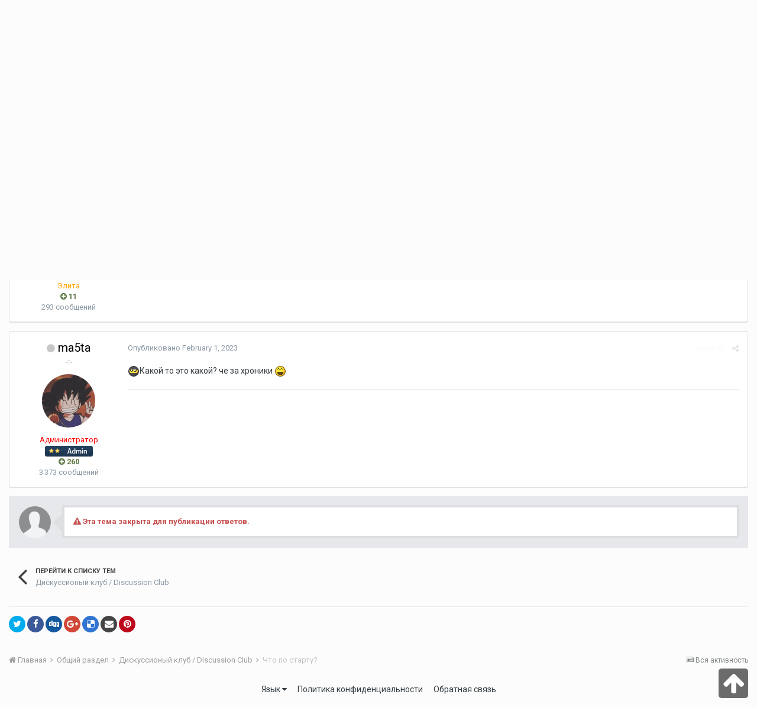

--- FILE ---
content_type: text/html;charset=UTF-8
request_url: http://forum.lineagetwo.ru/index.php?/topic/27581-chto-po-startu/&tab=comments
body_size: 12451
content:
<!DOCTYPE html>
<html lang="ru-RU" dir="ltr">
	<head>
		<title>Что по старту? - Дискуссионый клуб / Discussion Club - Форум LineageTwo.ru</title>
		

     
		<!--[if lt IE 9]>
			<link rel="stylesheet" type="text/css" href="http://forum.lineagetwo.ru/uploads/css_built_1/5e61784858ad3c11f00b5706d12afe52_ie8.css.806087c8a71eecb2dd955d3d44fa9f9e.css">
		    <script src="//forum.lineagetwo.ru/applications/core/interface/html5shiv/html5shiv.js"></script>
		<![endif]-->
		
<meta charset="utf-8">

	<meta name="viewport" content="width=device-width, initial-scale=1">



	
		
			
				<meta name="description" content="

	Какой то это какой? че за хроники 

">
			
		
	

	
		
			
				<meta property="og:title" content="Что по старту?">
			
		
	

	
		
			
				<meta property="og:type" content="object">
			
		
	

	
		
			
				<meta property="og:url" content="http://forum.lineagetwo.ru/index.php?/topic/27581-chto-po-startu/">
			
		
	

	
		
			
				<meta property="og:description" content="

	Какой то это какой? че за хроники 

">
			
		
	

	
		
			
				<meta property="og:updated_time" content="2023-02-01T11:55:27Z">
			
		
	

	
		
			
				<meta property="og:site_name" content="Форум LineageTwo.ru">
			
		
	

	
		
			
				<meta property="og:locale" content="ru_RU">
			
		
	

<meta name="theme-color" content="#3d6594">
<link rel="canonical" href="http://forum.lineagetwo.ru/index.php?/topic/27581-chto-po-startu/" />


		


	
		<link href="https://fonts.googleapis.com/css?family=Roboto:300,300i,400,400i,700,700i" rel="stylesheet">
	



	<link rel='stylesheet' href='http://forum.lineagetwo.ru/uploads/css_built_1/341e4a57816af3ba440d891ca87450ff_framework.css.900fc5fb80627c8a01a3a79fb0dc1445.css?v=648b3bb2dc' media='all'>

	<link rel='stylesheet' href='http://forum.lineagetwo.ru/uploads/css_built_1/05e81b71abe4f22d6eb8d1a929494829_responsive.css.8749bebdaa239c63495846fd63378db5.css?v=648b3bb2dc' media='all'>

	<link rel='stylesheet' href='http://forum.lineagetwo.ru/uploads/css_built_1/20446cf2d164adcc029377cb04d43d17_flags.css.21833e4f2428faef23d15778e8830094.css?v=648b3bb2dc' media='all'>

	<link rel='stylesheet' href='http://forum.lineagetwo.ru/uploads/css_built_1/90eb5adf50a8c640f633d47fd7eb1778_core.css.230ef323c005038c2d06c6fd31e4ce7b.css?v=648b3bb2dc' media='all'>

	<link rel='stylesheet' href='http://forum.lineagetwo.ru/uploads/css_built_1/5a0da001ccc2200dc5625c3f3934497d_core_responsive.css.211d09999c4939f411e278d85fb11177.css?v=648b3bb2dc' media='all'>

	<link rel='stylesheet' href='http://forum.lineagetwo.ru/uploads/css_built_1/62e269ced0fdab7e30e026f1d30ae516_forums.css.e65922a8509b168135554b0200a0bdeb.css?v=648b3bb2dc' media='all'>

	<link rel='stylesheet' href='http://forum.lineagetwo.ru/uploads/css_built_1/76e62c573090645fb99a15a363d8620e_forums_responsive.css.5b7b3a67f9cb3ab869e173dfe853554c.css?v=648b3bb2dc' media='all'>




<link rel='stylesheet' href='http://forum.lineagetwo.ru/uploads/css_built_1/258adbb6e4f3e83cd3b355f84e3fa002_custom.css.e7a492c9d2fa765ef379965e513b7a95.css?v=648b3bb2dc' media='all'>



		
		

	<style>
#ipsLayout_header header {
  background-color: #542478;
  background-image: url(http://forum.lineagetwo.ru/uploads/monthly_2019_10/forumbg.png.a93152f5ff28908d7d22564f100a2382.png);
  background-repeat: no-repeat;
  background-position: center;
  background-size: cover;
  
}
</style></head>
	<body class="ipsApp ipsApp_front ipsJS_none ipsClearfix" data-controller="core.front.core.app"  data-message=""  data-pageapp="forums" data-pagelocation="front" data-pagemodule="forums" data-pagecontroller="topic">
		<a href="#elContent" class="ipsHide" title="Перейти к основному содержанию на этой странице" accesskey="m">Перейти к содержанию</a>
		
		<div id="ipsLayout_header" class="ipsClearfix">
			

			

 
			
<ul id='elMobileNav' class='ipsList_inline ipsResponsive_hideDesktop ipsResponsive_block' data-controller='core.front.core.mobileNav' data-default="all">
	
		
			
			
				
				
			
				
					<li id='elMobileBreadcrumb'>
						<a href='http://forum.lineagetwo.ru/index.php?/forum/88-diskussionyy-klub-discussion-club/'>
							<span>Дискуссионый клуб / Discussion Club</span>
						</a>
					</li>
				
				
			
				
				
			
		
	
	
	
	<li >
		<a data-action="defaultStream" class='ipsType_light'  href='http://forum.lineagetwo.ru/index.php?/discover/'><i class='icon-newspaper'></i></a>
	</li>

	
		<li class='ipsJS_show'>
			<a href='http://forum.lineagetwo.ru/index.php?/search/' data-action="mobileSearch"><i class='fa fa-search'></i></a>
		</li>
	
	<li data-ipsDrawer data-ipsDrawer-drawerElem='#elMobileDrawer'>
		<a href='#'>
			
			
				
			
			
			
			<i class='fa fa-navicon'></i>
		</a>
	</li>
</ul>
			<header>
				<div class="ipsLayout_container">
					


<a href='http://forum.lineagetwo.ru/' id='elLogo' accesskey='1'><img src="http://forum.lineagetwo.ru/uploads/monthly_2018_06/logo.png.73eba47f0d8184a5e88f4313e5f7f6a8.png" alt='Форум LineageTwo.ru'></a>


					

	<ul id='elUserNav' class='ipsList_inline cSignedOut ipsClearfix ipsResponsive_hidePhone ipsResponsive_block'>
		
		<li id='elSignInLink'>
			
				<a href='http://forum.lineagetwo.ru/index.php?/login/' data-ipsMenu-closeOnClick="false" data-ipsMenu id='elUserSignIn'>
					Уже зарегистрированы? Войти &nbsp;<i class='fa fa-caret-down'></i>
				</a>
			
			
<div id='elUserSignIn_menu' class='ipsMenu ipsMenu_auto ipsHide'>
	<div data-role="loginForm">
		
		
			
				
<form accept-charset='utf-8' class="ipsPad ipsForm ipsForm_vertical" method='post' action='http://forum.lineagetwo.ru/index.php?/login/' data-ipsValidation novalidate>
	<input type="hidden" name="login__standard_submitted" value="1">
	
		<input type="hidden" name="csrfKey" value="b672d24bd3268dea52d3081d4e45696f">
	
	<h4 class="ipsType_sectionHead">Войти</h4>
	<br><br>
	<ul class='ipsList_reset'>
		
			
				
					<li class="ipsFieldRow ipsFieldRow_noLabel ipsFieldRow_fullWidth">
						<input type="text" required placeholder="Отображаемое имя" name='auth' id='auth'>
					</li>
				
			
				
					<li class="ipsFieldRow ipsFieldRow_noLabel ipsFieldRow_fullWidth">
						<input type="password" required placeholder="Пароль" name='password' id='password'>
					</li>
				
			
				
					
<li class='ipsFieldRow ipsFieldRow_checkbox ipsClearfix ' id="9c7ffa65f11c317804907d1e35f70d9d">
	
		
		
<input type="hidden" name="remember_me" value="0">
<span class='ipsCustomInput'>
	<input
		type='checkbox'
		name='remember_me_checkbox'
		value='1'
		id="check_9c7ffa65f11c317804907d1e35f70d9d"
		data-toggle-id="9c7ffa65f11c317804907d1e35f70d9d"
		checked aria-checked='true'
		
		
		
		
		
		
	>
	
	<span></span>
</span>


		
		<div class='ipsFieldRow_content'>
			<label class='ipsFieldRow_label' for='check_9c7ffa65f11c317804907d1e35f70d9d'>Запомнить </label>
			


<span class='ipsFieldRow_desc'>
	Не рекомендуется для компьютеров с общим доступом
</span>
			
			
		</div>
	
</li>
				
			
				
					
<li class='ipsFieldRow ipsFieldRow_checkbox ipsClearfix ' id="447c4ee74bbd7ef2ff264d7b7231e3e7">
	
		
		
<input type="hidden" name="signin_anonymous" value="0">
<span class='ipsCustomInput'>
	<input
		type='checkbox'
		name='signin_anonymous_checkbox'
		value='1'
		id="check_447c4ee74bbd7ef2ff264d7b7231e3e7"
		data-toggle-id="447c4ee74bbd7ef2ff264d7b7231e3e7"
		aria-checked='false'
		
		
		
		
		
		
	>
	
	<span></span>
</span>


		
		<div class='ipsFieldRow_content'>
			<label class='ipsFieldRow_label' for='check_447c4ee74bbd7ef2ff264d7b7231e3e7'>Войти анонимно </label>
			
			
			
		</div>
	
</li>
				
			
		
		<li class="ipsFieldRow ipsFieldRow_fullWidth">
			<br>
			<button type="submit" class="ipsButton ipsButton_primary ipsButton_small" id="elSignIn_submit">Войти</button>
			<br>
			<p class="ipsType_right ipsType_small">
				<a href='http://forum.lineagetwo.ru/index.php?/lostpassword/' data-ipsDialog data-ipsDialog-title='Забыли пароль?'>Забыли пароль?</a>
			</p>
		</li>
	</ul>
</form>
			
		
		
	</div>
</div>
		</li>
		
			<li>
				<a href='http://forum.lineagetwo.ru/index.php?/register/' data-ipsDialog data-ipsDialog-size='narrow' data-ipsDialog-title='Регистрация' id='elRegisterButton' class='ipsButton ipsButton_normal ipsButton_primary'>
						Регистрация
				</a>
			</li>
		
	</ul>

				</div>
			</header>
			

	<nav data-controller='core.front.core.navBar' class=''>
		<div class='ipsNavBar_primary ipsLayout_container  ipsClearfix'>
			
				<div id='elSearch' class='ipsPos_right' data-controller='core.front.core.quickSearch' data-default="all">
					<form accept-charset='utf-8' action='//forum.lineagetwo.ru/index.php?/search/' method='post'>
						<a href='#' id='elSearchFilter' data-ipsMenu data-ipsMenu-selectable='radio' data-ipsMenu-appendTo='#elSearch' class="ipsHide">
							<span data-role='searchingIn'>
								
									
										This Topic
										
										
											<input name="type" value="forums_topic" data-role="searchFilter" type="hidden">
										
											<input name="item" value="27581" data-role="searchFilter" type="hidden">
										
										
								
							</span>
							<i class='fa fa-caret-down'></i>
						</a>
						<input type="hidden" name="type" value="forums_topic" data-role="searchFilter">
						<ul id='elSearchFilter_menu' class='ipsMenu ipsMenu_selectable ipsMenu_narrow ipsHide'>
							<li class='ipsMenu_item ' data-ipsMenuValue='all'>
								<a href='http://forum.lineagetwo.ru/index.php?app=core&amp;module=search&amp;controller=search&amp;csrfKey=b672d24bd3268dea52d3081d4e45696f' title='Весь контент'>Весь контент</a>
							</li>
							<li class='ipsMenu_sep'><hr></li>
							
								
								
									<li class='ipsMenu_item ipsMenu_itemChecked' data-ipsMenuValue='{&quot;type&quot;:&quot;forums_topic&quot;,&quot;item&quot;:27581}' data-options='{&quot;type&quot;:&quot;forums_topic&quot;,&quot;item&quot;:27581}'>
										<a href='#'>This Topic</a>
									</li>
								
									<li class='ipsMenu_item ' data-ipsMenuValue='{&quot;type&quot;:&quot;forums_topic&quot;,&quot;nodes&quot;:88}' data-options='{&quot;type&quot;:&quot;forums_topic&quot;,&quot;nodes&quot;:88}'>
										<a href='#'>This Forum</a>
									</li>
								
								<li class='ipsMenu_sep'><hr></li>
							
							<li data-role='globalSearchMenuOptions'></li>
							<li class='ipsMenu_item ipsMenu_itemNonSelect'>
								<a href='http://forum.lineagetwo.ru/index.php?/search/' accesskey='4'><i class='fa fa-cog'></i> Расширенный поиск</a>
							</li>
						</ul>
						<input type='search' id='elSearchField' placeholder='Поиск...' name='q'>
						<button type='submit'><i class='fa fa-search'></i></button>
					</form>
				</div>
			
			<ul data-role="primaryNavBar" class='ipsResponsive_showDesktop ipsResponsive_block'>
				


	
		
		
		<li  id='elNavSecondary_19' data-role="navBarItem" data-navApp="core" data-navExt="CustomItem">
			
			
				<a href="https://lineagetwo.ru"  data-navItem-id="19" >
					Сайт
				</a>
			
			
		</li>
	
	

	
		
		
			
		
		<li class='ipsNavBar_active' data-active id='elNavSecondary_1' data-role="navBarItem" data-navApp="core" data-navExt="CustomItem">
			
			
				<a href="http://forum.lineagetwo.ru"  data-navItem-id="1" data-navDefault>
					Форум
				</a>
			
			
				<ul class='ipsNavBar_secondary ' data-role='secondaryNavBar'>
					


	
		
		
			
		
		<li class='ipsNavBar_active' data-active id='elNavSecondary_10' data-role="navBarItem" data-navApp="forums" data-navExt="Forums">
			
			
				<a href="http://forum.lineagetwo.ru/index.php"  data-navItem-id="10" data-navDefault>
					Форумы
				</a>
			
			
		</li>
	
	

	
	

	
		
		
		<li  id='elNavSecondary_8' data-role="navBarItem" data-navApp="core" data-navExt="Search">
			
			
				<a href="http://forum.lineagetwo.ru/index.php?/search/"  data-navItem-id="8" >
					Поиск
				</a>
			
			
		</li>
	
	

	
		
		
		<li  id='elNavSecondary_14' data-role="navBarItem" data-navApp="core" data-navExt="Leaderboard">
			
			
				<a href="http://forum.lineagetwo.ru/index.php?/leaderboard/"  data-navItem-id="14" >
					Leaderboard
				</a>
			
			
		</li>
	
	

					<li class='ipsHide' id='elNavigationMore_1' data-role='navMore'>
						<a href='#' data-ipsMenu data-ipsMenu-appendTo='#elNavigationMore_1' id='elNavigationMore_1_dropdown'>Больше <i class='fa fa-caret-down'></i></a>
						<ul class='ipsHide ipsMenu ipsMenu_auto' id='elNavigationMore_1_dropdown_menu' data-role='moreDropdown'></ul>
					</li>
				</ul>
			
		</li>
	
	

	
		
		
		<li  id='elNavSecondary_18' data-role="navBarItem" data-navApp="core" data-navExt="CustomItem">
			
			
				<a href="http://lineagetwo.ru/cabinet" target='_blank' data-navItem-id="18" >
					Личный кабинет
				</a>
			
			
		</li>
	
	

	
		
		
		<li  id='elNavSecondary_17' data-role="navBarItem" data-navApp="core" data-navExt="CustomItem">
			
			
				<a href="http://forum.lineagetwo.ru/telegram/" target='_blank' data-navItem-id="17" >
					Тех. поддержка
				</a>
			
			
		</li>
	
	

				<li class='ipsHide' id='elNavigationMore' data-role='navMore'>
					<a href='#' data-ipsMenu data-ipsMenu-appendTo='#elNavigationMore' id='elNavigationMore_dropdown'>Больше</a>
					<ul class='ipsNavBar_secondary ipsHide' data-role='secondaryNavBar'>
						<li class='ipsHide' id='elNavigationMore_more' data-role='navMore'>
							<a href='#' data-ipsMenu data-ipsMenu-appendTo='#elNavigationMore_more' id='elNavigationMore_more_dropdown'>Больше <i class='fa fa-caret-down'></i></a>
							<ul class='ipsHide ipsMenu ipsMenu_auto' id='elNavigationMore_more_dropdown_menu' data-role='moreDropdown'></ul>
						</li>
					</ul>
				</li>
			</ul>
		</div>
	</nav>

		</div>
		<main id="ipsLayout_body" class="ipsLayout_container">
			<div id="ipsLayout_contentArea">
				<div id="ipsLayout_contentWrapper">
					
<nav class='ipsBreadcrumb ipsBreadcrumb_top ipsFaded_withHover'>
	

	<ul class='ipsList_inline ipsPos_right'>
		
		<li >
			<a data-action="defaultStream" class='ipsType_light '  href='http://forum.lineagetwo.ru/index.php?/discover/'><i class='icon-newspaper'></i> <span>Вся активность</span></a>
		</li>
		
	</ul>

	<ul data-role="breadcrumbList">
		<li>
			<a title="Главная" href='http://forum.lineagetwo.ru/'>
				<span><i class='fa fa-home'></i> Главная <i class='fa fa-angle-right'></i></span>
			</a>
		</li>
		
		
			<li>
				
					<a href='http://forum.lineagetwo.ru/index.php?/forum/233-obschiy-razdel/'>
						<span>Общий раздел <i class='fa fa-angle-right'></i></span>
					</a>
				
			</li>
		
			<li>
				
					<a href='http://forum.lineagetwo.ru/index.php?/forum/88-diskussionyy-klub-discussion-club/'>
						<span>Дискуссионый клуб / Discussion Club <i class='fa fa-angle-right'></i></span>
					</a>
				
			</li>
		
			<li>
				
					Что по старту?
				
			</li>
		
	</ul>
</nav>
					
					<div id="ipsLayout_mainArea">
						<a id="elContent"></a>
						
						
						
						

	<div class='cWidgetContainer '  data-role='widgetReceiver' data-orientation='horizontal' data-widgetArea='header'>
		<ul class='ipsList_reset'>
			
				
					
					<li class='ipsWidget ipsWidget_horizontal ipsBox ipsWidgetHide ipsHide' data-blockID='app_core_announcements_announcements' data-blockConfig="true" data-blockTitle="Объявления" data-blockErrorMessage="Этот блок не может быть показан. Причиной этому может необходимость его настройки, либо будет отображён после перезагрузки этой страницы." data-controller='core.front.widgets.block'></li>
				
			
		</ul>
	</div>

						






<div class="ipsPageHeader ipsClearfix">
	
		<div class='ipsPos_right ipsResponsive_noFloat ipsResponsive_hidePhone'>
			

<div data-followApp='forums' data-followArea='topic' data-followID='27581' data-controller='core.front.core.followButton'>
	
		<span class='ipsType_light ipsType_blendLinks ipsResponsive_hidePhone ipsResponsive_inline'><i class='fa fa-info-circle'></i> <a href='http://forum.lineagetwo.ru/index.php?/login/' title='Перейти на страницу авторизации'>Войдите для возможности подписаться</a>&nbsp;&nbsp;</span>
	
	

	<div class="ipsFollow ipsPos_middle ipsButton ipsButton_link ipsButton_verySmall ipsButton_disabled" data-role="followButton">
		
			<span>Подписчики</span>
			<span class='ipsCommentCount'>0</span>
		
	</div>

</div>
		</div>
		<div class='ipsPos_right ipsResponsive_noFloat ipsResponsive_hidePhone'>
			






		</div>
		
	
	<div class='ipsPhotoPanel ipsPhotoPanel_small ipsPhotoPanel_notPhone ipsClearfix'>
		


	<a href="http://forum.lineagetwo.ru/index.php?/profile/109304-betonomeshalka/" data-ipshover data-ipshover-target="http://forum.lineagetwo.ru/index.php?/profile/109304-betonomeshalka/&amp;do=hovercard"  class="ipsUserPhoto ipsUserPhoto_small" title="Перейти в профиль Betonomeshalka">
		
<img src="http://forum.lineagetwo.ru/uploads/profile/photo-thumb-109304.jpg" alt="Betonomeshalka" itemprop="image"> 

	</a>

		<div>
			<h1 class='ipsType_pageTitle ipsContained_container'>
				

				
				
					<span class='ipsType_break ipsContained'>
						<span>Что по старту?</span>
					</span>
				
			</h1>
			
			<p class='ipsType_reset ipsType_blendLinks '>
				<span class='ipsType_normal'>
				
					Автор <span itemprop='name'>
<a href='http://forum.lineagetwo.ru/index.php?/profile/109304-betonomeshalka/' data-ipsHover data-ipsHover-target='http://forum.lineagetwo.ru/index.php?/profile/109304-betonomeshalka/&amp;do=hovercard&amp;referrer=http%253A%252F%252Fforum.lineagetwo.ru%252Findex.php%253F%252Ftopic%252F27581-chto-po-startu%252F%2526tab%253Dcomments' title="Перейти в профиль Betonomeshalka" class="ipsType_break">Betonomeshalka</a></span>, <span class='ipsType_light'><time datetime='2023-01-30T06:25:07Z' title='30.01.2023 06:25 ' data-short='3 yr'>January 30, 2023</time> в <a href="http://forum.lineagetwo.ru/index.php?/forum/88-diskussionyy-klub-discussion-club/">Дискуссионый клуб / Discussion Club</a></span>
				
				</span>
				<br>
			</p>
			
		</div>
	</div>
</div>








<div class='ipsClearfix'>
	
	
	<ul class="ipsToolList ipsToolList_horizontal ipsClearfix ipsSpacer_both ipsResponsive_hidePhone">
		
		
		
	</ul>
</div>

<div data-controller='core.front.core.commentFeed,forums.front.topic.view, core.front.core.ignoredComments' data-autoPoll data-baseURL='http://forum.lineagetwo.ru/index.php?/topic/27581-chto-po-startu/' data-lastPage data-feedID='topic-27581' class='cTopic ipsClear ipsSpacer_top'>
	
		
	

	

<div data-controller='core.front.core.recommendedComments' data-url='http://forum.lineagetwo.ru/index.php?/topic/27581-chto-po-startu/&amp;recommended=comments' class='ipsAreaBackground ipsPad ipsBox ipsBox_transparent ipsSpacer_bottom ipsRecommendedComments ipsHide'>
	<div data-role="recommendedComments">
		<h2 class='ipsType_sectionHead ipsType_large'>Recommended Posts</h2>
		
	</div>
</div>
	
	<div data-role='commentFeed' data-controller='core.front.core.moderation' >
		<form action="http://forum.lineagetwo.ru/index.php?/topic/27581-chto-po-startu/&amp;csrfKey=b672d24bd3268dea52d3081d4e45696f&amp;do=multimodComment" method="post" data-ipsPageAction data-role='moderationTools'>
			
			
				
					
					
					




<a id="comment-217425"></a>
<article  id="elComment_217425" class="cPost ipsBox  ipsComment  ipsComment_parent ipsClearfix ipsClear ipsColumns ipsColumns_noSpacing ipsColumns_collapsePhone  ">
	

	<div class="cAuthorPane cAuthorPane_mobile ipsResponsive_showPhone ipsResponsive_block">
		<h3 class="ipsType_sectionHead cAuthorPane_author ipsResponsive_showPhone ipsResponsive_inlineBlock ipsType_break ipsType_blendLinks ipsTruncate ipsTruncate_line">
			
<a href='http://forum.lineagetwo.ru/index.php?/profile/109304-betonomeshalka/' data-ipsHover data-ipsHover-target='http://forum.lineagetwo.ru/index.php?/profile/109304-betonomeshalka/&amp;do=hovercard&amp;referrer=http%253A%252F%252Fforum.lineagetwo.ru%252Findex.php%253F%252Ftopic%252F27581-chto-po-startu%252F%2526tab%253Dcomments' title="Перейти в профиль Betonomeshalka" class="ipsType_break"><span style='color:orange;'>Betonomeshalka</span></a>
			<span class="ipsResponsive_showPhone ipsResponsive_inline">  

	
		<a href='http://forum.lineagetwo.ru/index.php?/profile/109304-betonomeshalka/reputation/' title="Общая репутация пользователя" data-ipsTooltip class='ipsRepBadge ipsRepBadge_positive'>
	
			<i class='fa fa-plus-circle'></i> 11
	
		</a>
	
</span>
		</h3>
		<div class="cAuthorPane_photo">
			


	<a href="http://forum.lineagetwo.ru/index.php?/profile/109304-betonomeshalka/" data-ipshover data-ipshover-target="http://forum.lineagetwo.ru/index.php?/profile/109304-betonomeshalka/&amp;do=hovercard"  class="ipsUserPhoto ipsUserPhoto_large" title="Перейти в профиль Betonomeshalka">
		
<img src="http://forum.lineagetwo.ru/uploads/profile/photo-thumb-109304.jpg" alt="Betonomeshalka" itemprop="image"> 

	</a>

		</div>
	</div>
	<aside class="ipsComment_author cAuthorPane ipsColumn ipsColumn_medium ipsResponsive_hidePhone">
		<h3 class="ipsType_sectionHead cAuthorPane_author ipsType_blendLinks ipsType_break">

<i style="font-size: 16px" class="fa fa-circle ipsOnlineStatus_offline" data-ipstooltip title="Оффлайн"></i> 

<strong>
<a href='http://forum.lineagetwo.ru/index.php?/profile/109304-betonomeshalka/' data-ipsHover data-ipsHover-target='http://forum.lineagetwo.ru/index.php?/profile/109304-betonomeshalka/&amp;do=hovercard&amp;referrer=http%253A%252F%252Fforum.lineagetwo.ru%252Findex.php%253F%252Ftopic%252F27581-chto-po-startu%252F%2526tab%253Dcomments' title="Перейти в профиль Betonomeshalka" class="ipsType_break">Betonomeshalka</a></strong> <span class="ipsResponsive_showPhone ipsResponsive_inline">  

	
		<a href='http://forum.lineagetwo.ru/index.php?/profile/109304-betonomeshalka/reputation/' title="Общая репутация пользователя" data-ipsTooltip class='ipsRepBadge ipsRepBadge_positive'>
	
			<i class='fa fa-plus-circle'></i> 11
	
		</a>
	
</span></h3>
		
		<ul class="cAuthorPane_info ipsList_reset">
			
				<li class="ipsType_break">Барон</li>
			
			

			<li class="cAuthorPane_photo">
				


	<a href="http://forum.lineagetwo.ru/index.php?/profile/109304-betonomeshalka/" data-ipshover data-ipshover-target="http://forum.lineagetwo.ru/index.php?/profile/109304-betonomeshalka/&amp;do=hovercard"  class="ipsUserPhoto ipsUserPhoto_large" title="Перейти в профиль Betonomeshalka">
		
<img src="http://forum.lineagetwo.ru/uploads/profile/photo-thumb-109304.jpg" alt="Betonomeshalka" itemprop="image"> 

	</a>

			</li>
			<li><span style='color:orange;'>Элита</span></li>
			
			
				<li>

	
		<a href='http://forum.lineagetwo.ru/index.php?/profile/109304-betonomeshalka/reputation/' title="Общая репутация пользователя" data-ipsTooltip class='ipsRepBadge ipsRepBadge_positive'>
	
			<i class='fa fa-plus-circle'></i> 11
	
		</a>
	
</li>
				<li class="ipsType_light">293 сообщений</li>
				
				

			
		</ul>
	</aside>
	<div class="ipsColumn ipsColumn_fluid">
		

<div id='comment-217425_wrap' data-controller='core.front.core.comment' data-commentApp='forums' data-commentType='forums' data-commentID="217425" data-quoteData='{&quot;userid&quot;:109304,&quot;username&quot;:&quot;Betonomeshalka&quot;,&quot;timestamp&quot;:1675059907,&quot;contentapp&quot;:&quot;forums&quot;,&quot;contenttype&quot;:&quot;forums&quot;,&quot;contentid&quot;:27581,&quot;contentclass&quot;:&quot;forums_Topic&quot;,&quot;contentcommentid&quot;:217425}' class='ipsComment_content ipsType_medium  ipsFaded_withHover'>
	

	<div class='ipsComment_meta ipsType_light'>
		<div class='ipsPos_right ipsType_light ipsType_reset ipsFaded ipsFaded_more ipsType_blendLinks'>
			<ul class='ipsList_inline ipsComment_tools'>
				
					<li><a href='http://forum.lineagetwo.ru/index.php?/topic/27581-chto-po-startu/&amp;do=reportComment&amp;comment=217425' data-ipsDialog data-ipsDialog-remoteSubmit data-ipsDialog-size='medium' data-ipsDialog-flashMessage='Спасибо за вашу жалобу' data-ipsDialog-title="Жалоба" data-action='reportComment' title='Пожаловаться на контент' class='ipsFaded ipsFaded_more'><span class='ipsResponsive_showPhone ipsResponsive_inline'><i class='fa fa-flag'></i></span><span class='ipsResponsive_hidePhone ipsResponsive_inline'>Жалоба</span></a></li>
				
				
				
					<li><a class='ipsType_blendLinks' href='http://forum.lineagetwo.ru/index.php?/topic/27581-chto-po-startu/' data-ipsTooltip title='Поделиться сообщением' data-ipsMenu data-ipsMenu-closeOnClick='false' id='elSharePost_217425' data-role='shareComment'><i class='fa fa-share-alt'></i></a></li>
				
				
			</ul>
		</div>

		<div class='ipsType_reset'>
			<a href='http://forum.lineagetwo.ru/index.php?/topic/27581-chto-po-startu/&amp;do=findComment&amp;comment=217425' class='ipsType_blendLinks'>Опубликовано <time datetime='2023-01-30T06:25:07Z' title='30.01.2023 06:25 ' data-short='3 yr'>January 30, 2023</time></a>
			<span class='ipsResponsive_hidePhone'>
				
				
			</span>
		</div>
	</div>

	


	<div class='cPost_contentWrap ipsPad'>
		
		<div data-role='commentContent' class='ipsType_normal ipsType_richText ipsContained' data-controller='core.front.core.lightboxedImages'>
			
<p>
	Администрация!
</p>

<p>
	Планируете какой то старт на ближайшее время?
</p>


			
		</div>

		<div class='ipsItemControls'>
			
				
					

	<div data-controller='core.front.core.reaction' class='ipsItemControls_right ipsClearfix '>	
		<div class='ipsReact ipsPos_right'>
			
				<div class='ipsReact_blurb ipsHide' data-role='reactionBlurb'>
					
				</div>
			
			
			
		</div>
	</div>


				
			
			<ul class='ipsComment_controls ipsClearfix ipsItemControls_left' data-role="commentControls">
				
					
					
					
				
				<li class='ipsHide' data-role='commentLoading'>
					<span class='ipsLoading ipsLoading_tiny ipsLoading_noAnim'></span>
				</li>
			</ul>
		</div>

		
	</div>

	<div class='ipsMenu ipsMenu_wide ipsHide cPostShareMenu' id='elSharePost_217425_menu'>
		<div class='ipsPad'>
			<h4 class='ipsType_sectionHead'>Поделиться сообщением</h4>
			<hr class='ipsHr'>
			<h5 class='ipsType_normal ipsType_reset'>Ссылка на сообщение</h5>
			
			<input type='text' value='http://forum.lineagetwo.ru/index.php?/topic/27581-chto-po-startu/' class='ipsField_fullWidth'>
			

			
				<h5 class='ipsType_normal ipsType_reset ipsSpacer_top'>Поделиться на другие сайты</h5>
				

	<ul class='ipsList_inline ipsList_noSpacing ipsClearfix' data-controller="core.front.core.sharelink">
		
			<li>
<a href="http://twitter.com/share?text=%D0%A7%D1%82%D0%BE%20%D0%BF%D0%BE%20%D1%81%D1%82%D0%B0%D1%80%D1%82%D1%83%3F&amp;url=http%3A%2F%2Fforum.lineagetwo.ru%2Findex.php%3F%2Ftopic%2F27581-chto-po-startu%2F%26do%3DfindComment%26comment%3D217425" class="cShareLink cShareLink_twitter" target="_blank" data-role="shareLink" title='Поделиться в Twitter' data-ipsTooltip rel='noopener'>
	<i class="fa fa-twitter"></i>
</a></li>
		
			<li>
<a href="https://www.facebook.com/sharer/sharer.php?u=http%3A%2F%2Fforum.lineagetwo.ru%2Findex.php%3F%2Ftopic%2F27581-chto-po-startu%2F%26do%3DfindComment%26comment%3D217425" class="cShareLink cShareLink_facebook" target="_blank" data-role="shareLink" title='Поделиться в Facebook' data-ipsTooltip rel='noopener'>
	<i class="fa fa-facebook"></i>
</a></li>
		
			<li>
<a href="http://digg.com/submit?url=http://forum.lineagetwo.ru/index.php?/topic/27581-chto-po-startu/%26do=findComment%26comment=217425" class="cShareLink cShareLink_digg" target="_blank" data-role="shareLink" title='Поделиться в Digg' data-ipsTooltip rel='noopener'>
	<i class="fa fa-digg"></i>
</a></li>
		
			<li>
<a href="https://plus.google.com/share?url=http%3A%2F%2Fforum.lineagetwo.ru%2Findex.php%3F%2Ftopic%2F27581-chto-po-startu%2F%26do%3DfindComment%26comment%3D217425" class="cShareLink cShareLink_google" target="_blank" data-role="shareLink" title='Поделиться  в Google+' data-ipsTooltip rel='noopener'>
	<i class="fa fa-google-plus"></i>
</a></li>
		
			<li>
<a href="https://del.icio.us/save?jump=close&amp;noui=1&amp;v=5&amp;provider=%25D0%25A4%25D0%25BE%25D1%2580%25D1%2583%25D0%25BC%2BLineageTwo.ru&amp;url=http://forum.lineagetwo.ru/index.php?/topic/27581-chto-po-startu/%26do=findComment%26comment=217425&amp;title=%D0%A7%D1%82%D0%BE%20%D0%BF%D0%BE%20%D1%81%D1%82%D0%B0%D1%80%D1%82%D1%83?" class="cShareLink cShareLink_delicious" target="_blank" data-role='shareLink' title='Сохранить в Delicious' data-ipsTooltip rel='noopener'>
	<i class="fa fa-delicious"></i>
</a></li>
		
			<li>
<a href='http://forum.lineagetwo.ru/index.php?/topic/27581-chto-po-startu/&amp;do=email&amp;comment=217425' rel='nofollow' class='cShareLink cShareLink_email' data-ipsDialog data-ipsDialog-title='Отправить страницу на Email' data-ipsDialog-remoteSubmit data-ipsDialog-flashMessage='Сообщение отправлено' title='Поделиться по email' data-ipsTooltip>
	<i class="fa fa-envelope"></i>
</a></li>
		
			<li>
<a href="http://pinterest.com/pin/create/button/?url=http://forum.lineagetwo.ru/index.php?/topic/27581-chto-po-startu/%26do=findComment%26comment=217425&amp;media=" class="cShareLink cShareLink_pinterest" target="_blank" data-role="shareLink" title='Share on Pinterest' data-ipsTooltip rel='noopener'>
	<i class="fa fa-pinterest"></i>
</a></li>
		
	</ul>

			
		</div>
	</div>
</div>
	</div>
</article>

					
				
					
					
					




<a id="comment-217426"></a>
<article  id="elComment_217426" class="cPost ipsBox  ipsComment  ipsComment_parent ipsClearfix ipsClear ipsColumns ipsColumns_noSpacing ipsColumns_collapsePhone  ">
	

	<div class="cAuthorPane cAuthorPane_mobile ipsResponsive_showPhone ipsResponsive_block">
		<h3 class="ipsType_sectionHead cAuthorPane_author ipsResponsive_showPhone ipsResponsive_inlineBlock ipsType_break ipsType_blendLinks ipsTruncate ipsTruncate_line">
			
<a href='http://forum.lineagetwo.ru/index.php?/profile/51027-ma5ta/' data-ipsHover data-ipsHover-target='http://forum.lineagetwo.ru/index.php?/profile/51027-ma5ta/&amp;do=hovercard&amp;referrer=http%253A%252F%252Fforum.lineagetwo.ru%252Findex.php%253F%252Ftopic%252F27581-chto-po-startu%252F%2526tab%253Dcomments' title="Перейти в профиль ma5ta" class="ipsType_break"><span style='color:red;'>ma5ta</span></a>
			<span class="ipsResponsive_showPhone ipsResponsive_inline">  

	
		<a href='http://forum.lineagetwo.ru/index.php?/profile/51027-ma5ta/reputation/' title="Общая репутация пользователя" data-ipsTooltip class='ipsRepBadge ipsRepBadge_positive'>
	
			<i class='fa fa-plus-circle'></i> 260
	
		</a>
	
</span>
		</h3>
		<div class="cAuthorPane_photo">
			


	<a href="http://forum.lineagetwo.ru/index.php?/profile/51027-ma5ta/" data-ipshover data-ipshover-target="http://forum.lineagetwo.ru/index.php?/profile/51027-ma5ta/&amp;do=hovercard"  class="ipsUserPhoto ipsUserPhoto_large" title="Перейти в профиль ma5ta">
		
<img src="http://forum.lineagetwo.ru/uploads/monthly_2025_12/121995150150.jpg.45d758feb361daf21bb71828fda1e5e5.thumb.jpg.169b999cfa72db4a8b7dbe37faa18fd6.jpg" alt="ma5ta" itemprop="image"> 

	</a>

		</div>
	</div>
	<aside class="ipsComment_author cAuthorPane ipsColumn ipsColumn_medium ipsResponsive_hidePhone">
		<h3 class="ipsType_sectionHead cAuthorPane_author ipsType_blendLinks ipsType_break">

<i style="font-size: 16px" class="fa fa-circle ipsOnlineStatus_offline" data-ipstooltip title="Оффлайн"></i> 

<strong>
<a href='http://forum.lineagetwo.ru/index.php?/profile/51027-ma5ta/' data-ipsHover data-ipsHover-target='http://forum.lineagetwo.ru/index.php?/profile/51027-ma5ta/&amp;do=hovercard&amp;referrer=http%253A%252F%252Fforum.lineagetwo.ru%252Findex.php%253F%252Ftopic%252F27581-chto-po-startu%252F%2526tab%253Dcomments' title="Перейти в профиль ma5ta" class="ipsType_break">ma5ta</a></strong> <span class="ipsResponsive_showPhone ipsResponsive_inline">  

	
		<a href='http://forum.lineagetwo.ru/index.php?/profile/51027-ma5ta/reputation/' title="Общая репутация пользователя" data-ipsTooltip class='ipsRepBadge ipsRepBadge_positive'>
	
			<i class='fa fa-plus-circle'></i> 260
	
		</a>
	
</span></h3>
		
		<ul class="cAuthorPane_info ipsList_reset">
			
				<li class="ipsType_break">-:-</li>
			
			

			<li class="cAuthorPane_photo">
				


	<a href="http://forum.lineagetwo.ru/index.php?/profile/51027-ma5ta/" data-ipshover data-ipshover-target="http://forum.lineagetwo.ru/index.php?/profile/51027-ma5ta/&amp;do=hovercard"  class="ipsUserPhoto ipsUserPhoto_large" title="Перейти в профиль ma5ta">
		
<img src="http://forum.lineagetwo.ru/uploads/monthly_2025_12/121995150150.jpg.45d758feb361daf21bb71828fda1e5e5.thumb.jpg.169b999cfa72db4a8b7dbe37faa18fd6.jpg" alt="ma5ta" itemprop="image"> 

	</a>

			</li>
			<li><span style='color:red;'>Администратор</span></li>
			
				<li><img src="http://forum.lineagetwo.ru/uploads/team_admin.png" alt="" class="cAuthorGroupIcon"></li>
			
			
				<li>

	
		<a href='http://forum.lineagetwo.ru/index.php?/profile/51027-ma5ta/reputation/' title="Общая репутация пользователя" data-ipsTooltip class='ipsRepBadge ipsRepBadge_positive'>
	
			<i class='fa fa-plus-circle'></i> 260
	
		</a>
	
</li>
				<li class="ipsType_light">3 373 сообщений</li>
				
				

			
		</ul>
	</aside>
	<div class="ipsColumn ipsColumn_fluid">
		

<div id='comment-217426_wrap' data-controller='core.front.core.comment' data-commentApp='forums' data-commentType='forums' data-commentID="217426" data-quoteData='{&quot;userid&quot;:51027,&quot;username&quot;:&quot;ma5ta&quot;,&quot;timestamp&quot;:1675252527,&quot;contentapp&quot;:&quot;forums&quot;,&quot;contenttype&quot;:&quot;forums&quot;,&quot;contentid&quot;:27581,&quot;contentclass&quot;:&quot;forums_Topic&quot;,&quot;contentcommentid&quot;:217426}' class='ipsComment_content ipsType_medium  ipsFaded_withHover'>
	

	<div class='ipsComment_meta ipsType_light'>
		<div class='ipsPos_right ipsType_light ipsType_reset ipsFaded ipsFaded_more ipsType_blendLinks'>
			<ul class='ipsList_inline ipsComment_tools'>
				
					<li><a href='http://forum.lineagetwo.ru/index.php?/topic/27581-chto-po-startu/&amp;do=reportComment&amp;comment=217426' data-ipsDialog data-ipsDialog-remoteSubmit data-ipsDialog-size='medium' data-ipsDialog-flashMessage='Спасибо за вашу жалобу' data-ipsDialog-title="Жалоба" data-action='reportComment' title='Пожаловаться на контент' class='ipsFaded ipsFaded_more'><span class='ipsResponsive_showPhone ipsResponsive_inline'><i class='fa fa-flag'></i></span><span class='ipsResponsive_hidePhone ipsResponsive_inline'>Жалоба</span></a></li>
				
				
				
					<li><a class='ipsType_blendLinks' href='http://forum.lineagetwo.ru/index.php?/topic/27581-chto-po-startu/&amp;do=findComment&amp;comment=217426' data-ipsTooltip title='Поделиться сообщением' data-ipsMenu data-ipsMenu-closeOnClick='false' id='elSharePost_217426' data-role='shareComment'><i class='fa fa-share-alt'></i></a></li>
				
				
			</ul>
		</div>

		<div class='ipsType_reset'>
			<a href='http://forum.lineagetwo.ru/index.php?/topic/27581-chto-po-startu/&amp;do=findComment&amp;comment=217426' class='ipsType_blendLinks'>Опубликовано <time datetime='2023-02-01T11:55:27Z' title='01.02.2023 11:55 ' data-short='2 yr'>February 1, 2023</time></a>
			<span class='ipsResponsive_hidePhone'>
				
				
			</span>
		</div>
	</div>

	


	<div class='cPost_contentWrap ipsPad'>
		
		<div data-role='commentContent' class='ipsType_normal ipsType_richText ipsContained' data-controller='core.front.core.lightboxedImages'>
			
<p>
	<img alt=":ph34r:" data-emoticon="1" height="20" src="http://forum.lineagetwo.ru/uploads/emoticons/default_ph34r.png" srcset="http://forum.lineagetwo.ru/uploads/emoticons/ph34r@2x.png 2x" title=":ph34r:" width="20">Какой то это какой? че за хроники <img alt=":lol:" data-emoticon="1" src="http://forum.lineagetwo.ru/uploads/emoticons/default_laugh.png" title=":lol:">
</p>


			
		</div>

		<div class='ipsItemControls'>
			
				
					

	<div data-controller='core.front.core.reaction' class='ipsItemControls_right ipsClearfix '>	
		<div class='ipsReact ipsPos_right'>
			
				<div class='ipsReact_blurb ipsHide' data-role='reactionBlurb'>
					
				</div>
			
			
			
		</div>
	</div>


				
			
			<ul class='ipsComment_controls ipsClearfix ipsItemControls_left' data-role="commentControls">
				
					
					
					
				
				<li class='ipsHide' data-role='commentLoading'>
					<span class='ipsLoading ipsLoading_tiny ipsLoading_noAnim'></span>
				</li>
			</ul>
		</div>

		
			

		
	</div>

	<div class='ipsMenu ipsMenu_wide ipsHide cPostShareMenu' id='elSharePost_217426_menu'>
		<div class='ipsPad'>
			<h4 class='ipsType_sectionHead'>Поделиться сообщением</h4>
			<hr class='ipsHr'>
			<h5 class='ipsType_normal ipsType_reset'>Ссылка на сообщение</h5>
			
			<input type='text' value='http://forum.lineagetwo.ru/index.php?/topic/27581-chto-po-startu/&amp;do=findComment&amp;comment=217426' class='ipsField_fullWidth'>
			

			
				<h5 class='ipsType_normal ipsType_reset ipsSpacer_top'>Поделиться на другие сайты</h5>
				

	<ul class='ipsList_inline ipsList_noSpacing ipsClearfix' data-controller="core.front.core.sharelink">
		
			<li>
<a href="http://twitter.com/share?text=%D0%A7%D1%82%D0%BE%20%D0%BF%D0%BE%20%D1%81%D1%82%D0%B0%D1%80%D1%82%D1%83%3F&amp;url=http%3A%2F%2Fforum.lineagetwo.ru%2Findex.php%3F%2Ftopic%2F27581-chto-po-startu%2F%26do%3DfindComment%26comment%3D217426" class="cShareLink cShareLink_twitter" target="_blank" data-role="shareLink" title='Поделиться в Twitter' data-ipsTooltip rel='noopener'>
	<i class="fa fa-twitter"></i>
</a></li>
		
			<li>
<a href="https://www.facebook.com/sharer/sharer.php?u=http%3A%2F%2Fforum.lineagetwo.ru%2Findex.php%3F%2Ftopic%2F27581-chto-po-startu%2F%26do%3DfindComment%26comment%3D217426" class="cShareLink cShareLink_facebook" target="_blank" data-role="shareLink" title='Поделиться в Facebook' data-ipsTooltip rel='noopener'>
	<i class="fa fa-facebook"></i>
</a></li>
		
			<li>
<a href="http://digg.com/submit?url=http://forum.lineagetwo.ru/index.php?/topic/27581-chto-po-startu/%26do=findComment%26comment=217426" class="cShareLink cShareLink_digg" target="_blank" data-role="shareLink" title='Поделиться в Digg' data-ipsTooltip rel='noopener'>
	<i class="fa fa-digg"></i>
</a></li>
		
			<li>
<a href="https://plus.google.com/share?url=http%3A%2F%2Fforum.lineagetwo.ru%2Findex.php%3F%2Ftopic%2F27581-chto-po-startu%2F%26do%3DfindComment%26comment%3D217426" class="cShareLink cShareLink_google" target="_blank" data-role="shareLink" title='Поделиться  в Google+' data-ipsTooltip rel='noopener'>
	<i class="fa fa-google-plus"></i>
</a></li>
		
			<li>
<a href="https://del.icio.us/save?jump=close&amp;noui=1&amp;v=5&amp;provider=%25D0%25A4%25D0%25BE%25D1%2580%25D1%2583%25D0%25BC%2BLineageTwo.ru&amp;url=http://forum.lineagetwo.ru/index.php?/topic/27581-chto-po-startu/%26do=findComment%26comment=217426&amp;title=%D0%A7%D1%82%D0%BE%20%D0%BF%D0%BE%20%D1%81%D1%82%D0%B0%D1%80%D1%82%D1%83?" class="cShareLink cShareLink_delicious" target="_blank" data-role='shareLink' title='Сохранить в Delicious' data-ipsTooltip rel='noopener'>
	<i class="fa fa-delicious"></i>
</a></li>
		
			<li>
<a href='http://forum.lineagetwo.ru/index.php?/topic/27581-chto-po-startu/&amp;do=email&amp;comment=217426' rel='nofollow' class='cShareLink cShareLink_email' data-ipsDialog data-ipsDialog-title='Отправить страницу на Email' data-ipsDialog-remoteSubmit data-ipsDialog-flashMessage='Сообщение отправлено' title='Поделиться по email' data-ipsTooltip>
	<i class="fa fa-envelope"></i>
</a></li>
		
			<li>
<a href="http://pinterest.com/pin/create/button/?url=http://forum.lineagetwo.ru/index.php?/topic/27581-chto-po-startu/%26do=findComment%26comment=217426&amp;media=" class="cShareLink cShareLink_pinterest" target="_blank" data-role="shareLink" title='Share on Pinterest' data-ipsTooltip rel='noopener'>
	<i class="fa fa-pinterest"></i>
</a></li>
		
	</ul>

			
		</div>
	</div>
</div>
	</div>
</article>

					
				
			
			
<input type="hidden" name="csrfKey" value="b672d24bd3268dea52d3081d4e45696f" />


		</form>
	</div>

	
	

	
		<a id='replyForm'></a>
		<div data-role='replyArea' class='cTopicPostArea ipsAreaBackground ipsPad cTopicPostArea_noSize ipsSpacer_top'>
			
				
					
<div class='ipsComposeArea ipsComposeArea_withPhoto ipsComposeArea_unavailable ipsClearfix'>
	<div class='ipsPos_left ipsResponsive_hidePhone ipsResponsive_block'>

	<span class="ipsUserPhoto ipsUserPhoto_small ">
		<img src="http://forum.lineagetwo.ru/uploads/set_resources_1/84c1e40ea0e759e3f1505eb1788ddf3c_default_photo.png" alt="Гость">
	</span>
</div>
	<div class='ipsComposeArea_editor'>
		<div class="ipsComposeArea_dummy">
			<span class='ipsType_warning'><i class="fa fa-warning"></i> Эта тема закрыта для публикации ответов. </span>
		
			
		</div>
	</div>
</div>
				
			
		</div>
	

	
		<div class='ipsResponsive_noFloat ipsResponsive_showPhone ipsResponsive_block ipsSpacer_top'>
			

<div data-followApp='forums' data-followArea='topic' data-followID='27581' data-controller='core.front.core.followButton'>
	
		<span class='ipsType_light ipsType_blendLinks ipsResponsive_hidePhone ipsResponsive_inline'><i class='fa fa-info-circle'></i> <a href='http://forum.lineagetwo.ru/index.php?/login/' title='Перейти на страницу авторизации'>Войдите для возможности подписаться</a>&nbsp;&nbsp;</span>
	
	

	<div class="ipsFollow ipsPos_middle ipsButton ipsButton_link ipsButton_verySmall ipsButton_disabled" data-role="followButton">
		
			<span>Подписчики</span>
			<span class='ipsCommentCount'>0</span>
		
	</div>

</div>
		</div>
		<div class='ipsResponsive_noFloat ipsResponsive_showPhone ipsResponsive_block ipsSpacer_top'>
			






		</div>
	
</div>



<div class='ipsGrid ipsGrid_collapsePhone ipsPager ipsClearfix ipsSpacer_top ipsContained'>
	<div class="ipsGrid_span6 ipsType_left ipsPager_prev ">
		
			<a href="http://forum.lineagetwo.ru/index.php?/forum/88-diskussionyy-klub-discussion-club/" title="Перейти к Дискуссионый клуб / Discussion Club" rel="up">
				<span class="ipsPager_type">Перейти к списку тем</span>
				<span class="ipsPager_title ipsType_light ipsTruncate ipsTruncate_line">Дискуссионый клуб / Discussion Club</span>
			</a>
		
	</div>
	
</div>


	<hr class='ipsHr'>
	

	<ul class='ipsList_inline ipsList_noSpacing ipsClearfix' data-controller="core.front.core.sharelink">
		
			<li>
<a href="http://twitter.com/share?text=%D0%A7%D1%82%D0%BE%20%D0%BF%D0%BE%20%D1%81%D1%82%D0%B0%D1%80%D1%82%D1%83%3F&amp;url=http%3A%2F%2Fforum.lineagetwo.ru%2Findex.php%3F%2Ftopic%2F27581-chto-po-startu%2F" class="cShareLink cShareLink_twitter" target="_blank" data-role="shareLink" title='Поделиться в Twitter' data-ipsTooltip rel='noopener'>
	<i class="fa fa-twitter"></i>
</a></li>
		
			<li>
<a href="https://www.facebook.com/sharer/sharer.php?u=http%3A%2F%2Fforum.lineagetwo.ru%2Findex.php%3F%2Ftopic%2F27581-chto-po-startu%2F" class="cShareLink cShareLink_facebook" target="_blank" data-role="shareLink" title='Поделиться в Facebook' data-ipsTooltip rel='noopener'>
	<i class="fa fa-facebook"></i>
</a></li>
		
			<li>
<a href="http://digg.com/submit?url=http://forum.lineagetwo.ru/index.php?/topic/27581-chto-po-startu/" class="cShareLink cShareLink_digg" target="_blank" data-role="shareLink" title='Поделиться в Digg' data-ipsTooltip rel='noopener'>
	<i class="fa fa-digg"></i>
</a></li>
		
			<li>
<a href="https://plus.google.com/share?url=http%3A%2F%2Fforum.lineagetwo.ru%2Findex.php%3F%2Ftopic%2F27581-chto-po-startu%2F" class="cShareLink cShareLink_google" target="_blank" data-role="shareLink" title='Поделиться  в Google+' data-ipsTooltip rel='noopener'>
	<i class="fa fa-google-plus"></i>
</a></li>
		
			<li>
<a href="https://del.icio.us/save?jump=close&amp;noui=1&amp;v=5&amp;provider=%25D0%25A4%25D0%25BE%25D1%2580%25D1%2583%25D0%25BC%2BLineageTwo.ru&amp;url=http://forum.lineagetwo.ru/index.php?/topic/27581-chto-po-startu/&amp;title=%D0%A7%D1%82%D0%BE%20%D0%BF%D0%BE%20%D1%81%D1%82%D0%B0%D1%80%D1%82%D1%83?" class="cShareLink cShareLink_delicious" target="_blank" data-role='shareLink' title='Сохранить в Delicious' data-ipsTooltip rel='noopener'>
	<i class="fa fa-delicious"></i>
</a></li>
		
			<li>
<a href='http://forum.lineagetwo.ru/index.php?/topic/27581-chto-po-startu/&amp;do=email' rel='nofollow' class='cShareLink cShareLink_email' data-ipsDialog data-ipsDialog-title='Отправить страницу на Email' data-ipsDialog-remoteSubmit data-ipsDialog-flashMessage='Сообщение отправлено' title='Поделиться по email' data-ipsTooltip>
	<i class="fa fa-envelope"></i>
</a></li>
		
			<li>
<a href="http://pinterest.com/pin/create/button/?url=http://forum.lineagetwo.ru/index.php?/topic/27581-chto-po-startu/&amp;media=" class="cShareLink cShareLink_pinterest" target="_blank" data-role="shareLink" title='Share on Pinterest' data-ipsTooltip rel='noopener'>
	<i class="fa fa-pinterest"></i>
</a></li>
		
	</ul>




						

					</div>
					


					
<nav class='ipsBreadcrumb ipsBreadcrumb_bottom ipsFaded_withHover'>
	
		


	

	<ul class='ipsList_inline ipsPos_right'>
		
		<li >
			<a data-action="defaultStream" class='ipsType_light '  href='http://forum.lineagetwo.ru/index.php?/discover/'><i class='icon-newspaper'></i> <span>Вся активность</span></a>
		</li>
		
	</ul>

	<ul data-role="breadcrumbList">
		<li>
			<a title="Главная" href='http://forum.lineagetwo.ru/'>
				<span><i class='fa fa-home'></i> Главная <i class='fa fa-angle-right'></i></span>
			</a>
		</li>
		
		
			<li>
				
					<a href='http://forum.lineagetwo.ru/index.php?/forum/233-obschiy-razdel/'>
						<span>Общий раздел <i class='fa fa-angle-right'></i></span>
					</a>
				
			</li>
		
			<li>
				
					<a href='http://forum.lineagetwo.ru/index.php?/forum/88-diskussionyy-klub-discussion-club/'>
						<span>Дискуссионый клуб / Discussion Club <i class='fa fa-angle-right'></i></span>
					</a>
				
			</li>
		
			<li>
				
					Что по старту?
				
			</li>
		
	</ul>
</nav>
				</div>
			</div>
			
		</main>
		<footer id="ipsLayout_footer" class="ipsClearfix">
			<div class="ipsLayout_container">
				
				


<ul class='ipsList_inline ipsType_center ipsSpacer_top' id="elFooterLinks">
	
	
		<li>
			<a href='#elNavLang_menu' id='elNavLang' data-ipsMenu data-ipsMenu-above>Язык <i class='fa fa-caret-down'></i></a>
			<ul id='elNavLang_menu' class='ipsMenu ipsMenu_selectable ipsHide'>
			
				<li class='ipsMenu_item ipsMenu_itemChecked'>
					<form action="//forum.lineagetwo.ru/index.php?/language/&amp;csrfKey=b672d24bd3268dea52d3081d4e45696f" method="post">
					<button type='submit' name='id' value='2' class='ipsButton ipsButton_link ipsButton_link_secondary'><i class='ipsFlag ipsFlag-ru'></i> Русский (RU) (По умолчанию)</button>
					</form>
				</li>
			
				<li class='ipsMenu_item'>
					<form action="//forum.lineagetwo.ru/index.php?/language/&amp;csrfKey=b672d24bd3268dea52d3081d4e45696f" method="post">
					<button type='submit' name='id' value='1' class='ipsButton ipsButton_link ipsButton_link_secondary'><i class='ipsFlag ipsFlag-us'></i> English (USA) </button>
					</form>
				</li>
			
			</ul>
		</li>
	
	
	
	
		<li><a href='http://forum.lineagetwo.ru/index.php?/privacy/'>Политика конфиденциальности</a></li>
	
	
		<li><a rel="nofollow" href='http://forum.lineagetwo.ru/index.php?/contact/' data-ipsdialog data-ipsDialog-remoteSubmit data-ipsDialog-flashMessage='Спасибо, ваше сообщение было отправлено администраторам.' data-ipsdialog-title="Обратная связь">Обратная связь</a></li>
	
</ul>	


<p id='elCopyright'>
	<span id='elCopyright_userLine'></span>
	<div style='display:none;'><a title='Скачать Invision Community' href='https://ipsfree.ru/'>Invision Community на русском!</a></div>
</p>
			</div>
		</footer>
<a href="#" class="scroll-to-top ipsType_blendLinks" style="display: none; background-color: #6b6b6b !important;"><i class="fa fa-arrow-up"></i></a>
		
<div id='elMobileDrawer' class='ipsDrawer ipsHide'>
	<a href='#' class='ipsDrawer_close' data-action='close'><span>&times;</span></a>
	<div class='ipsDrawer_menu'>
		<div class='ipsDrawer_content'>
			

			<div class='ipsSpacer_bottom ipsPad'>
				<ul class='ipsToolList ipsToolList_vertical'>
					
						<li>
							<a href='http://forum.lineagetwo.ru/index.php?/login/' class='ipsButton ipsButton_light ipsButton_small ipsButton_fullWidth'>Уже зарегистрированы? Войти</a>
						</li>
						
							<li>
								<a href='http://forum.lineagetwo.ru/index.php?/register/' id='elRegisterButton_mobile' class='ipsButton ipsButton_small ipsButton_fullWidth ipsButton_important'>Регистрация</a>
							</li>
						
					

					
				</ul>
			</div>

			<ul class='ipsDrawer_list'>
				

				
				
				
				
					
						
						
							<li><a href='https://lineagetwo.ru' >Сайт</a></li>
						
					
				
					
						
						
							<li class='ipsDrawer_itemParent'>
								<h4 class='ipsDrawer_title'><a href='#'>Форум</a></h4>
								<ul class='ipsDrawer_list'>
									<li data-action="back"><a href='#'>Назад</a></li>
									
										<li><a href='http://forum.lineagetwo.ru'>Форум</a></li>
									
									
									
										


	
		
			<li>
				<a href='http://forum.lineagetwo.ru/index.php' >
					Форумы
				</a>
			</li>
		
	

	

	
		
			<li>
				<a href='http://forum.lineagetwo.ru/index.php?/search/' >
					Поиск
				</a>
			</li>
		
	

	
		
			<li>
				<a href='http://forum.lineagetwo.ru/index.php?/leaderboard/' >
					Leaderboard
				</a>
			</li>
		
	

										
								</ul>
							</li>
						
					
				
					
						
						
							<li><a href='http://lineagetwo.ru/cabinet' target='_blank'>Личный кабинет</a></li>
						
					
				
					
						
						
							<li><a href='http://forum.lineagetwo.ru/telegram/' target='_blank'>Тех. поддержка</a></li>
						
					
				
			</ul>
		</div>
	</div>
</div>
		

	<script type='text/javascript'>
		var ipsDebug = false;		
	
		var CKEDITOR_BASEPATH = '//forum.lineagetwo.ru/applications/core/interface/ckeditor/ckeditor/';
	
		var ipsSettings = {
			
			
			cookie_path: "/",
			
			cookie_prefix: "ips4_",
			
			
			cookie_ssl: false,
			
			upload_imgURL: "",
			message_imgURL: "",
			notification_imgURL: "",
			baseURL: "//forum.lineagetwo.ru/",
			jsURL: "//forum.lineagetwo.ru/applications/core/interface/js/js.php",
			csrfKey: "b672d24bd3268dea52d3081d4e45696f",
			antiCache: "648b3bb2dc",
			disableNotificationSounds: false,
			useCompiledFiles: true,
			links_external: true,
			memberID: 0,
			analyticsProvider: "none",
			viewProfiles: true,
			
		};
	</script>



<script type='text/javascript' src='http://forum.lineagetwo.ru/uploads/javascript_global/root_library.js.9b753c5db643e9ede26ee96854418fe2.js?v=648b3bb2dc' data-ips></script>


<script type='text/javascript' src='http://forum.lineagetwo.ru/uploads/javascript_global/root_js_lang_2.js.7012085368825a1c5bb1dc57b2c18b12.js?v=648b3bb2dc' data-ips></script>


<script type='text/javascript' src='http://forum.lineagetwo.ru/uploads/javascript_global/root_framework.js.38d054e6b97c1346c20fd15341e901ca.js?v=648b3bb2dc' data-ips></script>


<script type='text/javascript' src='http://forum.lineagetwo.ru/uploads/javascript_core/global_global_core.js.a8c2189f747ea8a91c700ca2bc2e4799.js?v=648b3bb2dc' data-ips></script>


<script type='text/javascript' src='http://forum.lineagetwo.ru/uploads/javascript_core/plugins_plugins.js.c448a507c701d28b805133cd0ad2c75c.js?v=648b3bb2dc' data-ips></script>


<script type='text/javascript' src='http://forum.lineagetwo.ru/uploads/javascript_global/root_front.js.30e50438ab6ba9625c6aa5bc3ac1b0dc.js?v=648b3bb2dc' data-ips></script>


<script type='text/javascript' src='http://forum.lineagetwo.ru/uploads/javascript_forums/front_front_topic.js.0ce4655b38b0f1df6c4e56b16f0931d9.js?v=648b3bb2dc' data-ips></script>


<script type='text/javascript' src='http://forum.lineagetwo.ru/uploads/javascript_core/front_front_core.js.db64fc1c29a521a42a98f48e434440b9.js?v=648b3bb2dc' data-ips></script>


<script type='text/javascript' src='http://forum.lineagetwo.ru/uploads/javascript_global/root_map.js.ca7ca274a1026b0aec88d3a1b9d86974.js?v=648b3bb2dc' data-ips></script>



	<script type='text/javascript'>
		
			ips.setSetting( 'date_format', jQuery.parseJSON('"dd.mm.yy"') );
		
			ips.setSetting( 'date_first_day', jQuery.parseJSON('0') );
		
			ips.setSetting( 'remote_image_proxy', jQuery.parseJSON('0') );
		
			ips.setSetting( 'ipb_url_filter_option', jQuery.parseJSON('"none"') );
		
			ips.setSetting( 'url_filter_any_action', jQuery.parseJSON('"allow"') );
		
			ips.setSetting( 'bypass_profanity', jQuery.parseJSON('0') );
		
		
	</script>



<script type='application/ld+json'>
{
    "@context": "http://schema.org",
    "@type": "DiscussionForumPosting",
    "url": "http://forum.lineagetwo.ru/index.php?/topic/27581-chto-po-startu/",
    "discussionUrl": "http://forum.lineagetwo.ru/index.php?/topic/27581-chto-po-startu/",
    "name": "\u0427\u0442\u043e \u043f\u043e \u0441\u0442\u0430\u0440\u0442\u0443?",
    "headline": "\u0427\u0442\u043e \u043f\u043e \u0441\u0442\u0430\u0440\u0442\u0443?",
    "text": "\n\t\u0410\u0434\u043c\u0438\u043d\u0438\u0441\u0442\u0440\u0430\u0446\u0438\u044f!\n\n\n\n\t\u041f\u043b\u0430\u043d\u0438\u0440\u0443\u0435\u0442\u0435 \u043a\u0430\u043a\u043e\u0439 \u0442\u043e \u0441\u0442\u0430\u0440\u0442 \u043d\u0430 \u0431\u043b\u0438\u0436\u0430\u0439\u0448\u0435\u0435 \u0432\u0440\u0435\u043c\u044f?\n\n",
    "dateCreated": "2023-01-30T06:25:07+0000",
    "datePublished": "2023-01-30T06:25:07+0000",
    "pageStart": 1,
    "pageEnd": 1,
    "image": "http://forum.lineagetwo.ru/uploads/profile/photo-thumb-109304.jpg",
    "author": {
        "@type": "Person",
        "name": "Betonomeshalka",
        "image": "http://forum.lineagetwo.ru/uploads/profile/photo-thumb-109304.jpg",
        "url": "http://forum.lineagetwo.ru/index.php?/profile/109304-betonomeshalka/"
    },
    "interactionStatistic": [
        {
            "@type": "InteractionCounter",
            "interactionType": "http://schema.org/ViewAction",
            "userInteractionCount": 5442
        },
        {
            "@type": "InteractionCounter",
            "interactionType": "http://schema.org/CommentAction",
            "userInteractionCount": 2
        },
        {
            "@type": "InteractionCounter",
            "interactionType": "http://schema.org/FollowAction",
            "userInteractionCount": 1
        }
    ],
    "comment": [
        {
            "@type": "Comment",
            "url": "http://forum.lineagetwo.ru/index.php?/topic/27581-chto-po-startu/\u0026do=findComment\u0026comment=217425",
            "author": {
                "@type": "Person",
                "name": "Betonomeshalka",
                "image": "http://forum.lineagetwo.ru/uploads/profile/photo-thumb-109304.jpg",
                "url": "http://forum.lineagetwo.ru/index.php?/profile/109304-betonomeshalka/"
            },
            "dateCreated": "2023-01-30T06:25:07+0000",
            "text": "\n\t\u0410\u0434\u043c\u0438\u043d\u0438\u0441\u0442\u0440\u0430\u0446\u0438\u044f!\n\n\n\n\t\u041f\u043b\u0430\u043d\u0438\u0440\u0443\u0435\u0442\u0435 \u043a\u0430\u043a\u043e\u0439 \u0442\u043e \u0441\u0442\u0430\u0440\u0442 \u043d\u0430 \u0431\u043b\u0438\u0436\u0430\u0439\u0448\u0435\u0435 \u0432\u0440\u0435\u043c\u044f?\n\n",
            "mainEntityOfPage": "http://forum.lineagetwo.ru/index.php?/topic/27581-chto-po-startu/"
        },
        {
            "@type": "Comment",
            "url": "http://forum.lineagetwo.ru/index.php?/topic/27581-chto-po-startu/\u0026do=findComment\u0026comment=217426",
            "author": {
                "@type": "Person",
                "name": "ma5ta",
                "image": "http://forum.lineagetwo.ru/uploads/monthly_2025_12/121995150150.jpg.45d758feb361daf21bb71828fda1e5e5.thumb.jpg.169b999cfa72db4a8b7dbe37faa18fd6.jpg",
                "url": "http://forum.lineagetwo.ru/index.php?/profile/51027-ma5ta/"
            },
            "dateCreated": "2023-02-01T11:55:27+0000",
            "text": "\n\t\u041a\u0430\u043a\u043e\u0439 \u0442\u043e \u044d\u0442\u043e \u043a\u0430\u043a\u043e\u0439?\u00a0\u0447\u0435 \u0437\u0430 \u0445\u0440\u043e\u043d\u0438\u043a\u0438\u00a0\n\n",
            "mainEntityOfPage": "http://forum.lineagetwo.ru/index.php?/topic/27581-chto-po-startu/"
        }
    ]
}	
</script>

<script type='application/ld+json'>
{
    "@context": "http://www.schema.org",
    "@type": "WebSite",
    "name": "\u0424\u043e\u0440\u0443\u043c LineageTwo.ru",
    "url": "http://forum.lineagetwo.ru/",
    "potentialAction": {
        "type": "SearchAction",
        "query-input": "required name=query",
        "target": "http://forum.lineagetwo.ru/index.php?/search/\u0026q={query}"
    },
    "inLanguage": [
        {
            "@type": "Language",
            "name": "\u0420\u0443\u0441\u0441\u043a\u0438\u0439 (RU)",
            "alternateName": "ru-RU"
        },
        {
            "@type": "Language",
            "name": "English (USA)",
            "alternateName": "en-US"
        }
    ]
}	
</script>

<script type='application/ld+json'>
{
    "@context": "http://www.schema.org",
    "@type": "Organization",
    "name": "\u0424\u043e\u0440\u0443\u043c LineageTwo.ru",
    "url": "http://forum.lineagetwo.ru/",
    "logo": "http://forum.lineagetwo.ru/uploads/monthly_2018_06/logo.png.73eba47f0d8184a5e88f4313e5f7f6a8.png",
    "address": {
        "@type": "PostalAddress",
        "streetAddress": "",
        "addressLocality": null,
        "addressRegion": null,
        "postalCode": null,
        "addressCountry": null
    }
}	
</script>

<script type='application/ld+json'>
{
    "@context": "http://schema.org",
    "@type": "BreadcrumbList",
    "itemListElement": [
        {
            "@type": "ListItem",
            "position": 1,
            "item": {
                "@id": "http://forum.lineagetwo.ru/index.php?/forum/233-obschiy-razdel/",
                "name": "Общий раздел"
            }
        },
        {
            "@type": "ListItem",
            "position": 2,
            "item": {
                "@id": "http://forum.lineagetwo.ru/index.php?/forum/88-diskussionyy-klub-discussion-club/",
                "name": "Дискуссионый клуб / Discussion Club"
            }
        }
    ]
}	
</script>

<script type='application/ld+json'>
{
    "@context": "http://schema.org",
    "@type": "ContactPage",
    "url": "http://forum.lineagetwo.ru/index.php?/contact/"
}	
</script>


		
		
		
		<!--ipsQueryLog-->
		<!--ipsCachingLog-->
		
							<script type="text/javascript">
								function ctSetCookie(c_name, value) {
									document.cookie = c_name + "=" + encodeURIComponent(value) + "; path=/";
								}

								ctSetCookie("ct_ps_timestamp", Math.floor(new Date().getTime()/1000));
								ctSetCookie("ct_fkp_timestamp", "0");
								ctSetCookie("ct_pointer_data", "0");
								ctSetCookie("ct_timezone", "0");

								setTimeout(function(){
									ctSetCookie("ct_checkjs", "06134ff77455fe29191520aed1567e4f");
									ctSetCookie("ct_timezone", d.getTimezoneOffset()/60*(-1));
								},1000);

								//Stop observing function
								function ctMouseStopData(){
									if(typeof window.addEventListener == "function")
										window.removeEventListener("mousemove", ctFunctionMouseMove);
									else
										window.detachEvent("onmousemove", ctFunctionMouseMove);
									clearInterval(ctMouseReadInterval);
									clearInterval(ctMouseWriteDataInterval);				
								}

								//Stop key listening function
								function ctKeyStopStopListening(){
									if(typeof window.addEventListener == "function"){
										window.removeEventListener("mousedown", ctFunctionFirstKey);
										window.removeEventListener("keydown", ctFunctionFirstKey);
									}else{
										window.detachEvent("mousedown", ctFunctionFirstKey);
										window.detachEvent("keydown", ctFunctionFirstKey);
									}
									clearInterval(ctMouseReadInterval);
									clearInterval(ctMouseWriteDataInterval);				
								}

								var d = new Date(), 
									ctTimeMs = new Date().getTime(),
									ctMouseEventTimerFlag = true, //Reading interval flag
									ctMouseData = "[",
									ctMouseDataCounter = 0;
									
								//Reading interval
								var ctMouseReadInterval = setInterval(function(){
										ctMouseEventTimerFlag = true;
									}, 300);
									
								//Writting interval
								var ctMouseWriteDataInterval = setInterval(function(){ 
										var ctMouseDataToSend = ctMouseData.slice(0,-1).concat("]");
										ctSetCookie("ct_pointer_data", ctMouseDataToSend);
									}, 1200);

								//Logging mouse position each 300 ms
								var ctFunctionMouseMove = function output(event){
									if(ctMouseEventTimerFlag == true){
										var mouseDate = new Date();
										ctMouseData += "[" + event.pageY + "," + event.pageX + "," + (mouseDate.getTime() - ctTimeMs) + "],";
										ctMouseDataCounter++;
										ctMouseEventTimerFlag = false;
										if(ctMouseDataCounter >= 100)
											ctMouseStopData();
									}
								}
								//Writing first key press timestamp
								var ctFunctionFirstKey = function output(event){
									var KeyTimestamp = Math.floor(new Date().getTime()/1000);
									ctSetCookie("ct_fkp_timestamp", KeyTimestamp);
									ctKeyStopStopListening();
								}

								if(typeof window.addEventListener == "function"){
									window.addEventListener("mousemove", ctFunctionMouseMove);
									window.addEventListener("mousedown", ctFunctionFirstKey);
									window.addEventListener("keydown", ctFunctionFirstKey);
								}else{
									window.attachEvent("onmousemove", ctFunctionMouseMove);
									window.attachEvent("mousedown", ctFunctionFirstKey);
									window.attachEvent("keydown", ctFunctionFirstKey);
								}
							</script>
	</body>
</html>


--- FILE ---
content_type: application/javascript
request_url: http://forum.lineagetwo.ru/uploads/javascript_core/plugins_plugins.js.c448a507c701d28b805133cd0ad2c75c.js?v=648b3bb2dc
body_size: 1052
content:
jQuery(document).ready(function(){$('.scroll-to-top').css({'display':'none'});var offset=250;var duration=300;jQuery(window).scroll(function(){if(jQuery(this).scrollTop()>offset){jQuery('.scroll-to-top').fadeIn(duration);}else{jQuery('.scroll-to-top').fadeOut(duration);}});jQuery('.scroll-to-top').click(function(event){event.preventDefault();jQuery('html, body').animate({scrollTop:0},duration);return false;})});;
;(function($,_,undefined){"use strict";ips.controller.register('customWidget',{initialize:function(){if(this.scope.hasClass('fw_switchertype_advanced')){this.on('click','.fw_Arrow',this.widgetContainer);this.cookie();}else{this.on('click','.fw_Arrow',this.widgetContainerA);}},widgetContainerA:function(){this.scope.toggleClass('sOpen');},cookie:function(){var widgetId=this.scope.attr('id');this.scope.addClass(ips.utils.db.get('myCategory',widgetId));},widgetContainer:function(){var widget=this.scope;var widgetId=this.scope.attr('id');if(widget.hasClass('sOpen')){ips.utils.db.remove('myCategory',widgetId);}else{ips.utils.db.set('myCategory',widgetId,'sOpen');}
this.scope.toggleClass('sOpen');}});}(jQuery,_));;
;(function($,_,undefined){"use strict";ips.controller.register('nbRecentTopicsPosts',{initialize:function(){this.on('click','[data-action="nbRecentTopicsPostsActin"]',this.nbRecentTopicsPostsActin);},nbRecentTopicsPostsActin:function(e){e.preventDefault();var scope=this.scope;var uniqueKey=scope.data('nbrectptabs-uniquekey');var cookieKey=$(e.target).data('nbrectptabs-key');if($('#nbRecTPTabsTabTopics_'+uniqueKey).length>0){$('#nbRecTPTabsTabTopics_'+uniqueKey+', #nbRecTPTabsTabPosts_'+uniqueKey).removeClass('nbRTPActiveTab');$('#'+e.target.id+'_'+'Hide').trigger('click');}else{$('#nbRecTPTabsTabTopics_'+uniqueKey+'_Hide'+', #nbRecTPTabsTabPosts_'+uniqueKey+'_Hide').removeClass('nbRTPActiveTab');}
$(e.target).addClass('nbRTPActiveTab');ips.utils.cookie.set("nbRecTPTabs_"+uniqueKey,cookieKey,true);}});}(jQuery,_));;

--- FILE ---
content_type: application/javascript
request_url: http://forum.lineagetwo.ru/uploads/javascript_global/root_map.js.ca7ca274a1026b0aec88d3a1b9d86974.js?v=648b3bb2dc
body_size: 1113
content:
var ipsJavascriptMap={"core":{"global_core":"http://forum.lineagetwo.ru/uploads/javascript_core/global_global_core.js.a8c2189f747ea8a91c700ca2bc2e4799.js","front_profile":"http://forum.lineagetwo.ru/uploads/javascript_core/front_front_profile.js.13dd79ccc8be2447add7c4f152e1cb8c.js","front_statuses":"http://forum.lineagetwo.ru/uploads/javascript_core/front_front_statuses.js.7ec2496d7ff5753e0cfc9d89d7248fa6.js","front_core":"http://forum.lineagetwo.ru/uploads/javascript_core/front_front_core.js.db64fc1c29a521a42a98f48e434440b9.js","front_search":"http://forum.lineagetwo.ru/uploads/javascript_core/front_front_search.js.2f419b7d76bb53396c320cf763b630c7.js","front_system":"http://forum.lineagetwo.ru/uploads/javascript_core/front_front_system.js.61470aa4d40bf0817fa2b183cf450936.js","front_widgets":"http://forum.lineagetwo.ru/uploads/javascript_core/front_front_widgets.js.c9e86f72cd61c9359ff2964960d18e1c.js","front_modcp":"http://forum.lineagetwo.ru/uploads/javascript_core/front_front_modcp.js.b7fb4fc951f0f8de7336c4da51fbc3e1.js","front_streams":"http://forum.lineagetwo.ru/uploads/javascript_core/front_front_streams.js.675eaff4463e553f5802cb382c600fae.js","front_messages":"http://forum.lineagetwo.ru/uploads/javascript_core/front_front_messages.js.6993609263a688805a681ae826054205.js","admin_core":"http://forum.lineagetwo.ru/uploads/javascript_core/admin_admin_core.js.19815edb9b993546414ff15b45afccfe.js","admin_system":"http://forum.lineagetwo.ru/uploads/javascript_core/admin_admin_system.js.dc9eca06575db52781e04a0e98fb2734.js","admin_dashboard":"http://forum.lineagetwo.ru/uploads/javascript_core/admin_admin_dashboard.js.be974dc32554e3f18df754a24682e18b.js","admin_customization":"http://forum.lineagetwo.ru/uploads/javascript_core/admin_admin_customization.js.9835c3cbac2d9a520da1d4a9a016213c.js","admin_templates":"http://forum.lineagetwo.ru/uploads/javascript_core/admin_admin_templates.js.a82897a2c0d4275ea389927a487a3415.js","admin_members":"http://forum.lineagetwo.ru/uploads/javascript_core/admin_admin_members.js.9fdb2f90a85d9b453e68159c3968ff79.js","admin_settings":"http://forum.lineagetwo.ru/uploads/javascript_core/admin_admin_settings.js.7d06a91ac6911b24418d690f8737f99a.js"},"forums":{"front_topic":"http://forum.lineagetwo.ru/uploads/javascript_forums/front_front_topic.js.0ce4655b38b0f1df6c4e56b16f0931d9.js","front_forum":"http://forum.lineagetwo.ru/uploads/javascript_forums/front_front_forum.js.846097cc0da3f217af24869f8bd9f254.js","admin_settings":"http://forum.lineagetwo.ru/uploads/javascript_forums/admin_admin_settings.js.36cba349e18b6f3e3600a6e3be7accc8.js"}};;